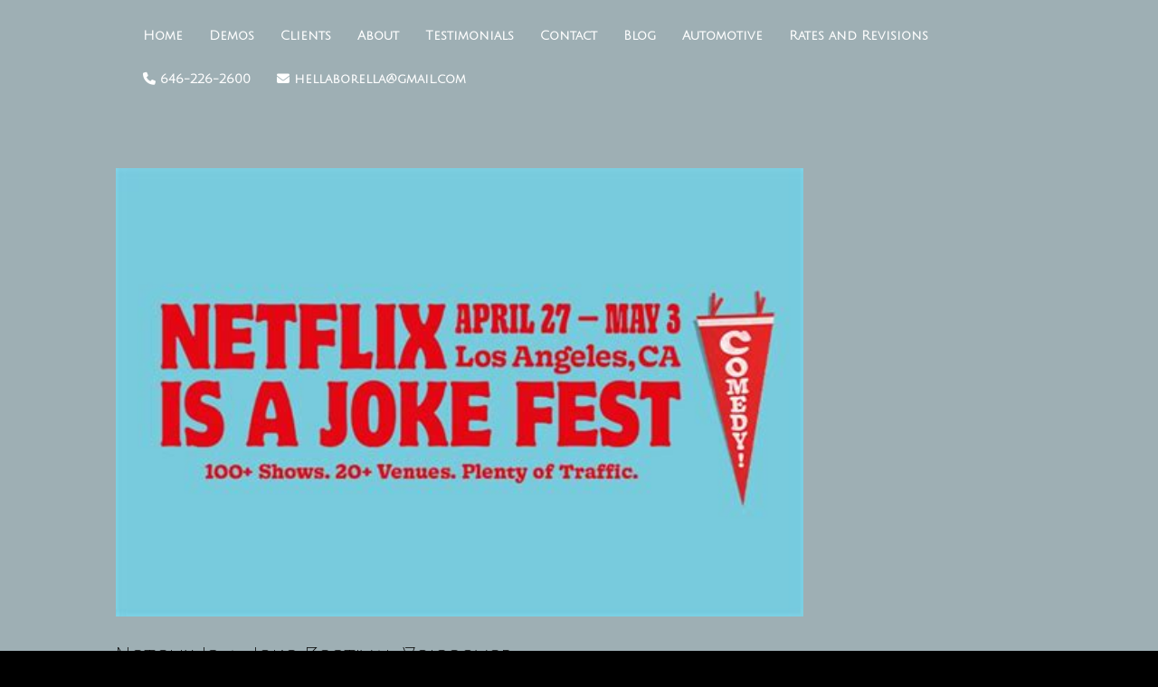

--- FILE ---
content_type: text/css
request_url: https://ameliaborella.com/wp-content/et-cache/global/et-divi-customizer-global.min.css?ver=1768605705
body_size: 2174
content:
body,.et_pb_column_1_2 .et_quote_content blockquote cite,.et_pb_column_1_2 .et_link_content a.et_link_main_url,.et_pb_column_1_3 .et_quote_content blockquote cite,.et_pb_column_3_8 .et_quote_content blockquote cite,.et_pb_column_1_4 .et_quote_content blockquote cite,.et_pb_blog_grid .et_quote_content blockquote cite,.et_pb_column_1_3 .et_link_content a.et_link_main_url,.et_pb_column_3_8 .et_link_content a.et_link_main_url,.et_pb_column_1_4 .et_link_content a.et_link_main_url,.et_pb_blog_grid .et_link_content a.et_link_main_url,body .et_pb_bg_layout_light .et_pb_post p,body .et_pb_bg_layout_dark .et_pb_post p{font-size:20px}.et_pb_slide_content,.et_pb_best_value{font-size:22px}body{color:#ffffff}h1,h2,h3,h4,h5,h6{color:#ffffff}body{line-height:1.6em}#et_search_icon:hover,.mobile_menu_bar:before,.mobile_menu_bar:after,.et_toggle_slide_menu:after,.et-social-icon a:hover,.et_pb_sum,.et_pb_pricing li a,.et_pb_pricing_table_button,.et_overlay:before,.entry-summary p.price ins,.et_pb_member_social_links a:hover,.et_pb_widget li a:hover,.et_pb_filterable_portfolio .et_pb_portfolio_filters li a.active,.et_pb_filterable_portfolio .et_pb_portofolio_pagination ul li a.active,.et_pb_gallery .et_pb_gallery_pagination ul li a.active,.wp-pagenavi span.current,.wp-pagenavi a:hover,.nav-single a,.tagged_as a,.posted_in a{color:#ffffff}.et_pb_contact_submit,.et_password_protected_form .et_submit_button,.et_pb_bg_layout_light .et_pb_newsletter_button,.comment-reply-link,.form-submit .et_pb_button,.et_pb_bg_layout_light .et_pb_promo_button,.et_pb_bg_layout_light .et_pb_more_button,.et_pb_contact p input[type="checkbox"]:checked+label i:before,.et_pb_bg_layout_light.et_pb_module.et_pb_button{color:#ffffff}.footer-widget h4{color:#ffffff}.et-search-form,.nav li ul,.et_mobile_menu,.footer-widget li:before,.et_pb_pricing li:before,blockquote{border-color:#ffffff}.et_pb_counter_amount,.et_pb_featured_table .et_pb_pricing_heading,.et_quote_content,.et_link_content,.et_audio_content,.et_pb_post_slider.et_pb_bg_layout_dark,.et_slide_in_menu_container,.et_pb_contact p input[type="radio"]:checked+label i:before{background-color:#ffffff}.container,.et_pb_row,.et_pb_slider .et_pb_container,.et_pb_fullwidth_section .et_pb_title_container,.et_pb_fullwidth_section .et_pb_title_featured_container,.et_pb_fullwidth_header:not(.et_pb_fullscreen) .et_pb_fullwidth_header_container{max-width:1400px}.et_boxed_layout #page-container,.et_boxed_layout.et_non_fixed_nav.et_transparent_nav #page-container #top-header,.et_boxed_layout.et_non_fixed_nav.et_transparent_nav #page-container #main-header,.et_fixed_nav.et_boxed_layout #page-container #top-header,.et_fixed_nav.et_boxed_layout #page-container #main-header,.et_boxed_layout #page-container .container,.et_boxed_layout #page-container .et_pb_row{max-width:1560px}a{color:#41616b}#main-header,#main-header .nav li ul,.et-search-form,#main-header .et_mobile_menu{background-color:rgba(255,255,255,0)}.et_secondary_nav_enabled #page-container #top-header{background-color:#ffffff!important}#et-secondary-nav li ul{background-color:#ffffff}.et_header_style_centered .mobile_nav .select_page,.et_header_style_split .mobile_nav .select_page,.et_nav_text_color_light #top-menu>li>a,.et_nav_text_color_dark #top-menu>li>a,#top-menu a,.et_mobile_menu li a,.et_nav_text_color_light .et_mobile_menu li a,.et_nav_text_color_dark .et_mobile_menu li a,#et_search_icon:before,.et_search_form_container input,span.et_close_search_field:after,#et-top-navigation .et-cart-info{color:#ffffff}.et_search_form_container input::-moz-placeholder{color:#ffffff}.et_search_form_container input::-webkit-input-placeholder{color:#ffffff}.et_search_form_container input:-ms-input-placeholder{color:#ffffff}#main-footer{background-color:#ffffff}.footer-widget{color:#000000}#main-footer .footer-widget h4,#main-footer .widget_block h1,#main-footer .widget_block h2,#main-footer .widget_block h3,#main-footer .widget_block h4,#main-footer .widget_block h5,#main-footer .widget_block h6{color:#ffffff}.footer-widget li:before{border-color:#ffffff}#footer-widgets .footer-widget li:before{top:14px}#et-footer-nav{background-color:rgba(255,255,255,0)}#footer-bottom{background-color:rgba(255,255,255,0)}#main-header{box-shadow:none}body .et_pb_button{background-color:#000000;border-width:0px!important;border-radius:0px}body.et_pb_button_helper_class .et_pb_button,body.et_pb_button_helper_class .et_pb_module.et_pb_button{color:#ffffff}body .et_pb_bg_layout_light.et_pb_button:hover,body .et_pb_bg_layout_light .et_pb_button:hover,body .et_pb_button:hover{color:#ffffff!important;background-color:#3f3f3f}@media only screen and (min-width:981px){.et_pb_section{padding:1% 0}.et_pb_fullwidth_section{padding:0}.et_pb_row{padding:1% 0}.et_header_style_centered.et_hide_primary_logo #main-header:not(.et-fixed-header) .logo_container,.et_header_style_centered.et_hide_fixed_logo #main-header.et-fixed-header .logo_container{height:11.88px}.et_fixed_nav #page-container .et-fixed-header#top-header{background-color:#ffffff!important}.et_fixed_nav #page-container .et-fixed-header#top-header #et-secondary-nav li ul{background-color:#ffffff}.et-fixed-header#main-header,.et-fixed-header#main-header .nav li ul,.et-fixed-header .et-search-form{background-color:#000000}.et-fixed-header #top-menu a,.et-fixed-header #et_search_icon:before,.et-fixed-header #et_top_search .et-search-form input,.et-fixed-header .et_search_form_container input,.et-fixed-header .et_close_search_field:after,.et-fixed-header #et-top-navigation .et-cart-info{color:#ffffff!important}.et-fixed-header .et_search_form_container input::-moz-placeholder{color:#ffffff!important}.et-fixed-header .et_search_form_container input::-webkit-input-placeholder{color:#ffffff!important}.et-fixed-header .et_search_form_container input:-ms-input-placeholder{color:#ffffff!important}.et-fixed-header #top-menu li.current-menu-ancestor>a,.et-fixed-header #top-menu li.current-menu-item>a,.et-fixed-header #top-menu li.current_page_item>a{color:#ffffff!important}}@media only screen and (min-width:1750px){.et_pb_row{padding:17px 0}.et_pb_section{padding:17px 0}.single.et_pb_pagebuilder_layout.et_full_width_page .et_post_meta_wrapper{padding-top:52px}.et_pb_fullwidth_section{padding:0}}@media only screen and (max-width:980px){#main-header,#main-header .nav li ul,.et-search-form,#main-header .et_mobile_menu{background-color:#000000}}	h1,h2,h3,h4,h5,h6{font-family:'Megrim',display}body,input,textarea,select{font-family:'Dosis',Helvetica,Arial,Lucida,sans-serif}#main-header,#et-top-navigation{font-family:'Julius Sans One',Helvetica,Arial,Lucida,sans-serif}.et_pb_button_0{line-height:36px!important}.btn-inline .et_pb_button_module_wrapper{display:inline-block;margin:0 5px}.btn-inline{text-align:center!important}.full-width-btn{width:100%;text-align:center}.et_mobile_menu{border-top:0px}#main-header{box-shadow:none!important}#main-header.et-fixed-header{-webkit-box-shadow:0 0 0px!important;box-shadow:0 0 0px!important}#footer-bottom{display:none}#commentform input[type=email],#commentform input[type=text],#commentform input[type=url],#commentform textarea{color:#000000}#main-content{background-color:#9EAFB4}#main-content .container:before{width:0px}.widget_search #searchsubmit{background-color:#000000;border:none}.widget_search input#searchsubmit{border:0px;color:#000000}.widgettitle{font-family:'Crafty Regular',sans-serif;color:#000000;font-size:34px}#left-area .post-meta a{font-family:'Open Sans',sans-serif;color:#000000!important}.entry-title{color:#000000}.comment_area .comment-reply-link{color:#000000}.et_pb_widget a{color:#000000}.wptpa_song{text-align:center}@media only screen and (min-width :981px){.emailme{border-radius:0px}.emailme a{color:#fff!important}li.emailme{background-color:#A14533;font-weight:700;text-transform:uppercase;text-align:center;padding:14px 13px 14px 10px!important;border-radius:1px;-moz-transition:all 0.5s;-webkit-transition:all 0.5s;transition:all 0.5s;height:41px}li.emailme:hover{background-color:#8B3D2C}.emailme a:hover{opacity:1!important}}@media only screen and (max-width:980px){.emailme{border-radius:0px}.emailme a{color:#fff!important}li.emailme{background-color:#A14533;font-weight:700;text-transform:uppercase;text-align:center;padding:0px 13px 14px 10px!important;border-radius:1px;-moz-transition:all 0.5s;-webkit-transition:all 0.5s;transition:all 0.5s;height:41px}li.emailme:hover{background-color:#8B3D2C}.emailme a:hover{opacity:1!important}}@media only screen and (min-width :981px){.et-fixed-header #top-menu li.current-menu-ancestor>a#mp_emailme,.et-fixed-header #top-menu li.current-menu-item>a#mp_emailme,.et-fixed-header #top-menu li.current_page_item>a#mp_emailme,.et-fixed-header #top-menu a#mp_emailme{color:white!important}}@media only screen and (min-width :981px){.callme{border-radius:0px}.callme a{color:#fff!important}li.callme{background-color:#BA6A5F;font-weight:700;text-transform:uppercase;text-align:center;padding:14px 13px 14px 10px!important;border-radius:1px;-moz-transition:all 0.5s;-webkit-transition:all 0.5s;transition:all 0.5s;height:41px}li.callme:hover{background-color:#A25246}.callme a:hover{opacity:1!important}}@media only screen and (max-width:980px){.callme{border-radius:0px}.callme a{color:#fff!important}li.callme{background-color:#BA6A5F;font-weight:700;text-transform:uppercase;text-align:center;padding:0px 13px 14px 10px!important;border-radius:1px;-moz-transition:all 0.5s;-webkit-transition:all 0.5s;transition:all 0.5s;height:41px}li.callme:hover{background-color:#A25246}.callme a:hover{opacity:1!important}}@media only screen and (min-width :981px){.et-fixed-header #top-menu li.current-menu-ancestor>a#mp_callme,.et-fixed-header #top-menu li.current-menu-item>a#mp_callme,.et-fixed-header #top-menu li.current_page_item>a#mp_callme,.et-fixed-header #top-menu a#mp_callme{color:white!important}}@media (max-width:980px){.container.et_menu_container{width:calc(100% - 60px)}}.et_mobile_menu{margin-left:-30px;padding:5%;width:calc(100% + 60px)}.mobile_nav.opened .mobile_menu_bar:before{content:"\4d"}#main-header .et_mobile_menu{background-color:#000000!important}.et_mobile_menu{border-top:none!important}.et_mobile_menu li a{text-align:center;font-size:24px}#footer-bottom{display:none}@media only screen and (max-width:479px){.three-columns .et_pb_column{width:50%!important}}.single{padding-top:100px}#top-menu li.current-menu-item>a{color:#ffffff}input.text,input.title,input[type=email],input[type=password],input[type=tel],input[type=text],select,textarea{padding:10px}.wpcf7 input[type=text]{color:#000000;font-size:20px}.wpcf7 input[type=email]{color:#000000;font-size:20px}.wpcf7 input[type=tel]{color:#000000;font-size:20px}.wpcf7 input.title{color:#ff0000;font-size:20px}.wpcf7 label{color:#000000;font-size:20px}.wpcf7-textarea{color:#000000;font-size:20px}.dltext{font-size:15.5px;color:#ffffff;font-weight:strong;font-family:'Montserrat',sans-serif}.wpcf7 input[type="file"]{background:#ffffff;color:#000000;font-size:16px;font-weight:normal}.form-submit .et_pb_button{color:#ffffff}.right{text-align:right}.wpcf7 input[type=submit]{padding:10px 40px;background:#AAABAD;color:#fff;font-size:20px;font-weight:normal;border:none;border-radius:5px;font-family:'Padauk',sans-serif}.wpcf7-text{width:100%}.wpcf7-textarea{width:100%;background-color:#eeeeee}.wpcf7 input{background-color:#eeeeee}.wptpa_song{font-size:18px!important}